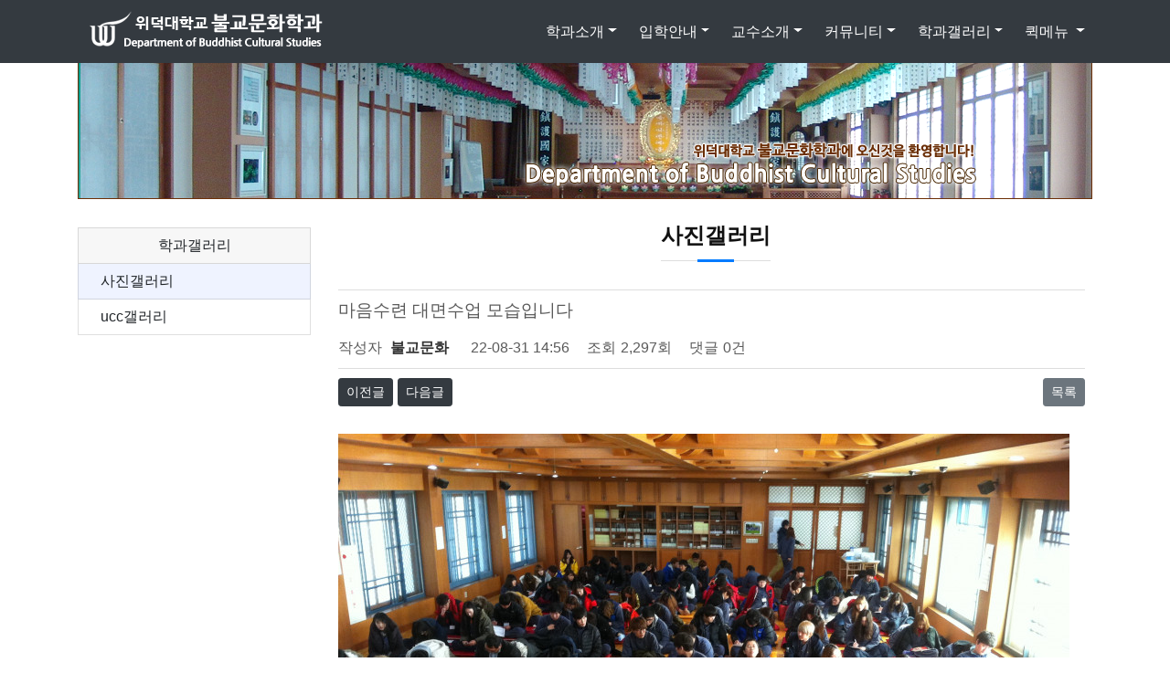

--- FILE ---
content_type: text/html; charset=utf-8
request_url: https://buddhism.uu.ac.kr/bbs/board.php?bo_table=sub06_01&wr_id=610&page=2
body_size: 22664
content:
<!doctype html>
<html lang="ko">
<head>
<meta charset="utf-8">

<meta name="viewport" content="width=device-width, initial-scale=1, shrink-to-fit=no">
<meta name="description" content="위덕대학교 불교문화학과">
<meta name="author" content="Uiduk University">

<meta http-equiv="imagetoolbar" content="no">
<meta http-equiv="X-UA-Compatible" content="IE=edge">
<title>마음수련 대면수업 모습입니다 > 사진갤러리 | 위덕대학교 불교문화학과</title>

<link rel="stylesheet" href="https://buddhism.uu.ac.kr/theme/bs4_aside/css/default.css?ver=2303229">
<link rel="stylesheet" href="https://buddhism.uu.ac.kr/theme/bs4_aside/skin/connect/basic/style.css?ver=2303229">

<!-- Bootstrap core CSS -->
<link href="https://stackpath.bootstrapcdn.com/bootstrap/4.1.3/css/bootstrap.min.css" rel="stylesheet">

<!-- Custom styles for this template -->
<link href="https://buddhism.uu.ac.kr/theme/bs4_aside/asset/css/carousel.css" rel="stylesheet">

<style>
body {padding-bottom: 0;}
.carousel { padding-top: 8px;}
</style>
    
<!-- Custom styles for this template
<link href="css/modern-business.css" rel="stylesheet">
-->

<!--  
<link rel="stylesheet" href="https://buddhism.uu.ac.kr/theme/bs4_aside/css/default.css?ver=2303229">
-->

<!--[if lte IE 8]>
<script src="https://buddhism.uu.ac.kr/js/html5.js"></script>
<![endif]-->
<script>
// 자바스크립트에서 사용하는 전역변수 선언
var g5_url       = "https://buddhism.uu.ac.kr";
var g5_bbs_url   = "https://buddhism.uu.ac.kr/bbs";
var g5_is_member = "";
var g5_is_admin  = "";
var g5_is_mobile = "";
var g5_bo_table  = "sub06_01";
var g5_sca       = "";
var g5_editor    = "smarteditor2";
var g5_cookie_domain = "";
</script>

<!-- jQuery CSS -->
<script src="https://code.jquery.com/jquery-3.3.1.min.js" integrity="sha256-FgpCb/KJQlLNfOu91ta32o/NMZxltwRo8QtmkMRdAu8=" crossorigin="anonymous"></script>

<!--
<script src="https://buddhism.uu.ac.kr/js/jquery-1.8.3.min.js"></script>
-->

<script src="https://buddhism.uu.ac.kr/js/jquery.menu.js?ver=2304171"></script>
<script src="https://buddhism.uu.ac.kr/js/common.js?ver=2304171"></script>
<script src="https://buddhism.uu.ac.kr/js/wrest.js?ver=2304171"></script>
<script src="https://buddhism.uu.ac.kr/js/placeholders.min.js"></script>
<!--
<link rel="stylesheet" href="https://buddhism.uu.ac.kr/js/font-awesome/css/font-awesome.min.css">
-->

<!-- Font Awsome CSS -->
<link rel="stylesheet" href="https://use.fontawesome.com/releases/v5.5.0/css/all.css" integrity="sha384-B4dIYHKNBt8Bc12p+WXckhzcICo0wtJAoU8YZTY5qE0Id1GSseTk6S+L3BlXeVIU" crossorigin="anonymous">

</head>

<body>

      
<!-- 콘텐츠 시작 { -->	
    <main role="main">
<div class="container">
<!-- 상단 시작 { -->
<h1 id="hd_h1">마음수련 대면수업 모습입니다 > 사진갤러리</h1>
<div id="skip_to_container"><a href="#container"></a></div>

<div id="hd_wrapper"></div>    

<!-- Navigation -->
    <nav class="navbar fixed-top navbar-expand-lg navbar-dark bg-dark fixed-top">
      <div class="container">
        <!--홈페이지설정의 타이틀 텍스트 가지고올때<a class="navbar-brand" href="https://buddhism.uu.ac.kr">위덕대학교 불교문화학과</a>-->
		<a href="https://buddhism.uu.ac.kr"><img src="https://buddhism.uu.ac.kr/theme/bs4_aside/img/title.png" alt="Logo"></a>
        <button class="navbar-toggler navbar-toggler-right" type="button" data-toggle="collapse" data-target="#navbarResponsive" aria-controls="navbarResponsive" aria-expanded="false" aria-label="Toggle navigation">
          <span class="navbar-toggler-icon"></span>
        </button>
        <div class="collapse navbar-collapse" id="navbarResponsive">
            <ul class="navbar-nav ml-auto navbar-right">
                <li class="nav-item dropdown"><a class="nav-link dropdown-toggle" href="#" id="navbarDropdown" data-toggle="dropdown" aria-haspopup="true" aria-expanded="false">학과소개</a>
<div class="dropdown-menu dropdown-menu-right" aria-labelledby="navbarDropdown">
<a class="dropdown-item" href="/bbs/board.php?bo_table=sub01_01" target="_self">연혁</a>
<a class="dropdown-item" href="/bbs/board.php?bo_table=sub01_02" target="_self">교육목표</a>
<a class="dropdown-item" href="/bbs/board.php?bo_table=sub01_04" target="_self">학과소개</a>
<a class="dropdown-item" href="/bbs/board.php?bo_table=sub01_05" target="_self">교과과정</a>
<a class="dropdown-item" href="/bbs/board.php?bo_table=sub01_08" target="_self">진로/자격증</a>
<a class="dropdown-item" href="/bbs/board.php?bo_table=sub01_09" target="_self">학과활동</a>
</div>
</li>
<li class="nav-item dropdown"><a class="nav-link dropdown-toggle" href="#" id="navbarDropdown" data-toggle="dropdown" aria-haspopup="true" aria-expanded="false">입학안내</a>
<div class="dropdown-menu dropdown-menu-right" aria-labelledby="navbarDropdown">
<a class="dropdown-item" href="/bbs/board.php?bo_table=sub02_02" target="_self">입학상담FAQ</a>
</div>
</li>
<li class="nav-item dropdown"><a class="nav-link dropdown-toggle" href="#" id="navbarDropdown" data-toggle="dropdown" aria-haspopup="true" aria-expanded="false">교수소개</a>
<div class="dropdown-menu dropdown-menu-right" aria-labelledby="navbarDropdown">
<a class="dropdown-item" href="/bbs/board.php?bo_table=sub07_03" target="_self">권기현 교수</a>
<a class="dropdown-item" href="/bbs/board.php?bo_table=sub07_05" target="_self">박준석 교수</a>
<a class="dropdown-item" href="/bbs/board.php?bo_table=sub07_08" target="_self">김성순 교수</a>
</div>
</li>
<li class="nav-item dropdown"><a class="nav-link dropdown-toggle" href="#" id="navbarDropdown" data-toggle="dropdown" aria-haspopup="true" aria-expanded="false">커뮤니티</a>
<div class="dropdown-menu dropdown-menu-right" aria-labelledby="navbarDropdown">
<a class="dropdown-item" href="/bbs/board.php?bo_table=sub04_01" target="_self">공지사항</a>
<a class="dropdown-item" href="/bbs/board.php?bo_table=sub04_04" target="_self">자료실</a>
</div>
</li>
<li class="nav-item dropdown"><a class="nav-link dropdown-toggle" href="#" id="navbarDropdown" data-toggle="dropdown" aria-haspopup="true" aria-expanded="false">학과갤러리</a>
<div class="dropdown-menu dropdown-menu-right" aria-labelledby="navbarDropdown">
<a class="dropdown-item" href="/bbs/board.php?bo_table=sub06_01" target="_self">사진갤러리</a>
<a class="dropdown-item" href="/bbs/board.php?bo_table=sub06_02" target="_self">ucc갤러리</a>
</div>
</li>

            <li class="nav-item dropdown">
              <a class="nav-link dropdown-toggle" href="#" id="navbarDropdownBlog" data-toggle="dropdown" aria-haspopup="true" aria-expanded="false">
                퀵메뉴
              </a>
              <div class="dropdown-menu dropdown-menu-right" aria-labelledby="navbarDropdownBlog">
                <!-- 그누보드 기본 게시판 리스트 필요하면 주석빼서 사용
				<a class="dropdown-item" href="https://buddhism.uu.ac.kr/bbs/faq.php"><i class="fa fa-question" aria-hidden="true"></i><span> FAQ</span></a>
                <a class="dropdown-item" href="https://buddhism.uu.ac.kr/bbs/qalist.php"><i class="fa fa-comments" aria-hidden="true"></i><span> 1:1문의</span></a>
                <a class="dropdown-item" href="https://buddhism.uu.ac.kr/bbs/current_connect.php"><i class="fa fa-users" aria-hidden="true"></i><span> 접속자</span><strong class="visit-num">
14</strong></a>
				 -->
				<a class="dropdown-item" href="http://www.uu.ac.kr" target="_blank"><i class="fas fa-thumbtack" aria-hidden="true"></i><span>위덕대학교</span></a>
				<a class="dropdown-item" href="http://ipsi.uu.ac.kr" target="_blank"><i class="fas fa-thumbtack" aria-hidden="true"></i><span>입학안내</span></a>
				<a class="dropdown-item" href="http://job.uu.ac.kr" target="_blank"><i class="fas fa-thumbtack" aria-hidden="true"></i><span>경력개발시스템</span></a>
				<a class="dropdown-item" href="https://buddhism.uu.ac.kr/bbs/new.php"><i class="fa fa-history" aria-hidden="true"></i><span> 새글</span></a>
				            	<!--<a class="dropdown-item" href="https://buddhism.uu.ac.kr/bbs/register.php"><i class="fa fa-user-plus" aria-hidden="true"></i> 회원가입</a>-->
				<a class="dropdown-item" href="https://buddhism.uu.ac.kr/bbs/login.php"><b><i class="fas fa-sign-in-alt" aria-hidden="true"></i> 관리자 로그인</b></a>         
				              </div>
            </li>                            
            </ul>
        </div>
      </div>
    </nav>

<!-- } 상단 끝 -->
<p><img style="width: 100%; height: auto;" alt="menu_tlt_mo_01.jpg" src="https://buddhism.uu.ac.kr/theme/bs4_aside/img/sub_title.png"/></p>
<!-- Aside -->

<script>
function display_submenu(num) {
	document.getElementById("mysub"+num).style.display="block";
	}
</script>

<script>
$(document).ready(function() {
    $("#mysubmenu a").on("click", function(e){ //링크 클릭시
        var $data_midtxt = $(this).attr("data-midtxt");
        if( $data_midtxt ){
            $.cookie('sub_midtxt', $data_midtxt, { path: '/' });
        } else {
            $.cookie('sub_midtxt', null, { path: '/' });
        }
    });
});
</script>
 
<!-- Content Row -->
<div class="row">
  <!-- Sidebar Column -->
  <div class="col-lg-3 d-none d-lg-block mb-4">
	  
		<!-- Index일 때의 aside -->
				
		<!-- Index가 아닐 때의 aside -->
		<div id="mysubmenu">
		<!--
		<div id="index_menu">
		-->
			        <ul id="mysub0" style="display:none;">
	        <!--
          <li class="leftmenu_b"> <a class="dropdown-item" href="/bbs/group.php?gr_id=group_1" target="_self">학과소개</a></li>
          -->
					<li class="leftmenu_b"> <a class="dropdown-item" href="#">학과소개</a></li>
          <ul>
            <li class="leftmenu_s"
            ><a class="dropdown-item" href="/bbs/board.php?bo_table=sub01_01" target="_self">연혁</a>
            </li>
                        <li class="leftmenu_s"
            ><a class="dropdown-item" href="/bbs/board.php?bo_table=sub01_02" target="_self">교육목표</a>
            </li>
                        <li class="leftmenu_s"
            ><a class="dropdown-item" href="/bbs/board.php?bo_table=sub01_04" target="_self">학과소개</a>
            </li>
                        <li class="leftmenu_s"
            ><a class="dropdown-item" href="/bbs/board.php?bo_table=sub01_05" target="_self">교과과정</a>
            </li>
                        <li class="leftmenu_s"
            ><a class="dropdown-item" href="/bbs/board.php?bo_table=sub01_08" target="_self">진로/자격증</a>
            </li>
                        <li class="leftmenu_s"
            ><a class="dropdown-item" href="/bbs/board.php?bo_table=sub01_09" target="_self">학과활동</a>
            </li>
            </ul>
        </ul>
              <ul id="mysub1" style="display:none;">
	        <!--
          <li class="leftmenu_b"> <a class="dropdown-item" href="/bbs/group.php?gr_id=group_2" target="_self">입학안내</a></li>
          -->
					<li class="leftmenu_b"> <a class="dropdown-item" href="#">입학안내</a></li>
          <ul>
            <li class="leftmenu_s"
            ><a class="dropdown-item" href="/bbs/board.php?bo_table=sub02_02" target="_self">입학상담FAQ</a>
            </li>
            </ul>
        </ul>
              <ul id="mysub2" style="display:none;">
	        <!--
          <li class="leftmenu_b"> <a class="dropdown-item" href="/bbs/group.php?gr_id=group_3" target="_self">교수소개</a></li>
          -->
					<li class="leftmenu_b"> <a class="dropdown-item" href="#">교수소개</a></li>
          <ul>
            <li class="leftmenu_s"
            ><a class="dropdown-item" href="/bbs/board.php?bo_table=sub07_03" target="_self">권기현 교수</a>
            </li>
                        <li class="leftmenu_s"
            ><a class="dropdown-item" href="/bbs/board.php?bo_table=sub07_05" target="_self">박준석 교수</a>
            </li>
                        <li class="leftmenu_s"
            ><a class="dropdown-item" href="/bbs/board.php?bo_table=sub07_08" target="_self">김성순 교수</a>
            </li>
            </ul>
        </ul>
              <ul id="mysub3" style="display:none;">
	        <!--
          <li class="leftmenu_b"> <a class="dropdown-item" href="/bbs/group.php?gr_id=group_4" target="_self">커뮤니티</a></li>
          -->
					<li class="leftmenu_b"> <a class="dropdown-item" href="#">커뮤니티</a></li>
          <ul>
            <li class="leftmenu_s"
            ><a class="dropdown-item" href="/bbs/board.php?bo_table=sub04_01" target="_self">공지사항</a>
            </li>
                        <li class="leftmenu_s"
            ><a class="dropdown-item" href="/bbs/board.php?bo_table=sub04_04" target="_self">자료실</a>
            </li>
            </ul>
        </ul>
              <ul id="mysub4" style="display:none;">
	        <!--
          <li class="leftmenu_b"> <a class="dropdown-item" href="/bbs/group.php?gr_id=group_5" target="_self">학과갤러리</a></li>
          -->
					<li class="leftmenu_b"> <a class="dropdown-item" href="#">학과갤러리</a></li>
          <ul>
            <li class="leftmenu_s"
             style='background-color:#eff3ff;'><a class="dropdown-item" href="/bbs/board.php?bo_table=sub06_01" target="_self">사진갤러리</a>
            </li>
            <script language='javascript'> display_submenu(4 ); </script>             <li class="leftmenu_s"
            ><a class="dropdown-item" href="/bbs/board.php?bo_table=sub06_02" target="_self">ucc갤러리</a>
            </li>
            </ul>
        </ul>
      		</div>
				
	

  </div>
        
  <!-- Content Column -->
  <div class="col-lg-9 mb-4">

<link href="https://buddhism.uu.ac.kr/theme/bs4_aside/skin/board/bs4_gallery_aside/style.css" rel="stylesheet">

<div class="section-header page">	
<h3>사진갤러리</h3>
</div>

<!-- 확대/축소 시 이미지가 화면에 꽉 차는 현상을 제거하기 위해 주석 처리함 -->
<!-- <script src="https://buddhism.uu.ac.kr/js/viewimageresize.js"></script> -->

<!-- 게시물 읽기 시작 { -->

<article id="bo_v" style="width:99%">
    <header>
        <h1 id="bo_v_title">
            마음수련 대면수업 모습입니다        </h1>
    </header>

    <section id="bo_v_info">
        <h2>페이지 정보</h2>
        작성자 <strong><span class="sv_member">불교문화</span></strong>
        <span class="sound_only">작성일</span><strong>22-08-31 14:56</strong>
        조회<strong>2,297회</strong>
        댓글<strong>0건</strong>
    </section>

    
    
         <!-- 관련링크 시작 { -->
    <section id="bo_v_link">
        <h2>관련링크</h2>
        <ul>
                </ul>
    </section>
    <!-- } 관련링크 끝 -->
    
    <!-- 게시물 상단 버튼 시작 { -->
    <div id="bo_v_top">
                        <ul class="bo_v_nb">
            <li><a href="https://buddhism.uu.ac.kr/bbs/board.php?bo_table=sub06_01&amp;wr_id=611&amp;page=2" class="btn btn-raised btn-dark btn-sm">이전글</a></li>            <li><a href="https://buddhism.uu.ac.kr/bbs/board.php?bo_table=sub06_01&amp;wr_id=609&amp;page=2" class="btn btn-raised btn-dark btn-sm">다음글</a></li>        </ul>
        
        <ul class="bo_v_com">
                                                                        <li><a href="https://buddhism.uu.ac.kr/bbs/board.php?bo_table=sub06_01&amp;page=2" class="btn btn-raised btn-secondary btn-sm">목록</a></li>
            
            <!--
                        -->
            
                    </ul>
            </div>
    <!-- } 게시물 상단 버튼 끝 -->

    <section id="bo_v_atc">
        <h2 id="bo_v_atc_title">본문</h2>

        <div id="bo_v_img">
<a href="https://buddhism.uu.ac.kr/bbs/view_image.php?bo_table=sub06_01&amp;fn=3554659806_DbM0fyph_c6d9d53de6aa8194d936f6cfb6841ab5d5a0e0cb.JPG" target="_blank" class="view_image"><img src="https://buddhism.uu.ac.kr/data/file/sub06_01/thumb-3554659806_DbM0fyph_c6d9d53de6aa8194d936f6cfb6841ab5d5a0e0cb_800x598.jpg" alt=""/></a><a href="https://buddhism.uu.ac.kr/bbs/view_image.php?bo_table=sub06_01&amp;fn=3554659806_lV4ZFbWO_62876e85081ec95973fac174887723bd2278646f.JPG" target="_blank" class="view_image"><img src="https://buddhism.uu.ac.kr/data/file/sub06_01/thumb-3554659806_lV4ZFbWO_62876e85081ec95973fac174887723bd2278646f_800x598.jpg" alt=""/></a><a href="https://buddhism.uu.ac.kr/bbs/view_image.php?bo_table=sub06_01&amp;fn=3554659806_xKRdHFpc_6c73e633087a85ce280bcfd025b01e10dc6f7ac1.JPG" target="_blank" class="view_image"><img src="https://buddhism.uu.ac.kr/data/file/sub06_01/thumb-3554659806_xKRdHFpc_6c73e633087a85ce280bcfd025b01e10dc6f7ac1_800x598.jpg" alt=""/></a></div>

        <!-- 본문 내용 시작 { -->
        <div id="bo_v_con"><p><span style="font-size:12pt;">위덕대학교의 모든 학생들은 불교와사회, 마음공부, 마음수련을 필수교양 교과목으로 이수하고 있습니다. </span></p><p><span style="font-size:12pt;">코로나19로 인해 특히 마음수련 교과목이 비대면수업으로 진행 중인데요,,,</span></p><p><span style="font-size:12pt;">하루 빨리 코로나 없는 세상이 인연되기를 고대하며 </span></p><p><span style="font-size:12pt;">경주 홍원심인당 대면수업 당시의 명상수업 몇 컷을 올려봅니다. </span></p></div>
                <!-- } 본문 내용 끝 -->

        
        <!-- 스크랩 추천 비추천 시작 { -->
                <!-- } 스크랩 추천 비추천 끝 -->
    </section>

    
    
<script>
// 글자수 제한
var char_min = parseInt(0); // 최소
var char_max = parseInt(0); // 최대
</script>

<!-- 댓글 시작 { -->
<section id="bo_vc">
    <h6>댓글목록</h6>
        <p id="bo_vc_empty">등록된 댓글이 없습니다.</p>
</section>
<!-- } 댓글 끝 -->

<!-- } 댓글 쓰기 끝 --><script src="https://buddhism.uu.ac.kr/js/md5.js"></script>

    <!-- 링크 버튼 시작 { -->
    <div id="bo_v_bot">
                        <ul class="bo_v_nb">
            <li><a href="https://buddhism.uu.ac.kr/bbs/board.php?bo_table=sub06_01&amp;wr_id=611&amp;page=2" class="btn btn-raised btn-dark btn-sm">이전글</a></li>            <li><a href="https://buddhism.uu.ac.kr/bbs/board.php?bo_table=sub06_01&amp;wr_id=609&amp;page=2" class="btn btn-raised btn-dark btn-sm">다음글</a></li>        </ul>
        
        <ul class="bo_v_com">
                                                                        <li><a href="https://buddhism.uu.ac.kr/bbs/board.php?bo_table=sub06_01&amp;page=2" class="btn btn-raised btn-secondary btn-sm">목록</a></li>
            
            <!--
                        -->
            
                    </ul>
            </div>
    <!-- } 링크 버튼 끝 -->

</article>
<!-- } 게시판 읽기 끝 -->

<script>

function board_move(href)
{
    window.open(href, "boardmove", "left=50, top=50, width=500, height=550, scrollbars=1");
}
</script>

<script>
$(function() {
    $("a.view_image").click(function() {
        window.open(this.href, "large_image", "location=yes,links=no,toolbar=no,top=10,left=10,width=10,height=10,resizable=yes,scrollbars=no,status=no");
        return false;
    });

    // 추천, 비추천
    $("#good_button, #nogood_button").click(function() {
        var $tx;
        if(this.id == "good_button")
            $tx = $("#bo_v_act_good");
        else
            $tx = $("#bo_v_act_nogood");

        excute_good(this.href, $(this), $tx);
        return false;
    });

    // 이미지 리사이즈
    // 확대/축소 시 이미지가 화면에 꽉 차는 현상을 제거하기 위해 주석 처리함
    // $("#bo_v_atc").viewimageresize();
});

function excute_good(href, $el, $tx)
{
    $.post(
        href,
        { js: "on" },
        function(data) {
            if(data.error) {
                alert(data.error);
                return false;
            }

            if(data.count) {
                $el.find("strong").text(number_format(String(data.count)));
                if($tx.attr("id").search("nogood") > -1) {
                    $tx.text("이 글을 비추천하셨습니다.");
                    $tx.fadeIn(200).delay(2500).fadeOut(200);
                } else {
                    $tx.text("이 글을 추천하셨습니다.");
                    $tx.fadeIn(200).delay(2500).fadeOut(200);
                }
            }
        }, "json"
    );
}
</script>

<!-- } 게시글 읽기 끝 -->

     
        </div>
      </div>
      <!-- /.row -->
     
</div>
<!-- /.container -->
<!-- } 콘텐츠 끝 -->

<!-- 하단 시작 { -->
    <!-- Footer -->
    <footer class="py-4 bg-dark">
      <div class="container">
        <p class="m-0 text-center text-white">Copyright &copy; 위덕대학교 불교문화학과 2019. All rights reserved.</p>
      </div>
      <!-- /.container -->
    </footer>

</main>    
<!--    
-->

<!-- } 하단 끝 -->

<!-- Return to Top -->
<a href="javascript:" id="return-to-top"><i class="fas fa-chevron-up"></i></a>

<!-- Bootstrap core JavaScript -->
<script src="https://stackpath.bootstrapcdn.com/bootstrap/4.1.3/js/bootstrap.min.js"></script>

<script>
$(function() {
    // 폰트 리사이즈 쿠키있으면 실행
    font_resize("container", get_cookie("ck_font_resize_rmv_class"), get_cookie("ck_font_resize_add_class"));
});
</script>

<script>
// ===== Scroll to Top ==== 
$(window).scroll(function() {
    if ($(this).scrollTop() >= 50) {        // If page is scrolled more than 50px
        $('#return-to-top').fadeIn(200);    // Fade in the arrow
    } else {
        $('#return-to-top').fadeOut(200);   // Else fade out the arrow
    }
});
$('#return-to-top').click(function() {      // When arrow is clicked
    $('body,html').animate({
        scrollTop : 0                       // Scroll to top of body
    }, 500);
});
</script>



<!-- ie6,7에서 사이드뷰가 게시판 목록에서 아래 사이드뷰에 가려지는 현상 수정 -->
<!--[if lte IE 7]>
<script>
$(function() {
    var $sv_use = $(".sv_use");
    var count = $sv_use.length;

    $sv_use.each(function() {
        $(this).css("z-index", count);
        $(this).css("position", "relative");
        count = count - 1;
    });
});
</script>
<![endif]-->

</body>
</html>

<!-- 사용스킨 : theme/bs4_gallery_aside -->


--- FILE ---
content_type: text/css
request_url: https://buddhism.uu.ac.kr/theme/bs4_aside/asset/css/carousel.css
body_size: 1725
content:
/* GLOBAL STYLES
-------------------------------------------------- */
/* Padding below the footer and lighter body text */

body {
  padding-top: 3rem;
  padding-bottom: 3rem;
  color: #5a5a5a;
}

/* CUSTOMIZE THE CAROUSEL
-------------------------------------------------- */

/* Carousel base class */
.carousel {
  margin-bottom: 0.1rem;
}

/* Since positioning the image, we need to help out the caption */
.carousel-caption {
  bottom: 3rem;
  z-index: 10;
}

/* Declare heights because of positioning of img element */
.carousel-item > img {
  position: absolute;
  top: 0;
  left: 0;
  min-width: 100%;
  height: 32rem;
}

.carousel-item {
  height: 32rem;
  min-height: 200px;
  background: no-repeat center center scroll;
  -webkit-background-size: cover;
  -moz-background-size: cover;
  -o-background-size: cover;
  background-size: cover;
}

/* MARKETING CONTENT
-------------------------------------------------- */

/* Center align the text within the three columns below the carousel */
.marketing .col-lg-4 {
  margin-bottom: 1.5rem;
/*  margin-right: -6rem;*/
  text-align: center;
}
.marketing h2 {
  font-weight: 400;
}
.marketing .col-lg-4 p {
  margin-right: .75rem;
  margin-left: .75rem;
}


/* RESPONSIVE CSS
-------------------------------------------------- */

@media (min-width: 40em) {
  /* Bump up size of carousel content */
  .carousel-caption p {
    margin-bottom: 3rem;
    font-size: 1.25rem;
    line-height: 1.4;
  }
}

@media (max-width: 40em) {
  /* Bump up size of carousel content */
  .carousel-item {
    max-height: 20em;
  }
 .carousel-caption p {
    margin-bottom: 1.5rem;
    font-size: 1.1rem;
    line-height: 1.2;
  }
  .carousel-caption h3 {
    font-size: 1.4rem;
  }
}
